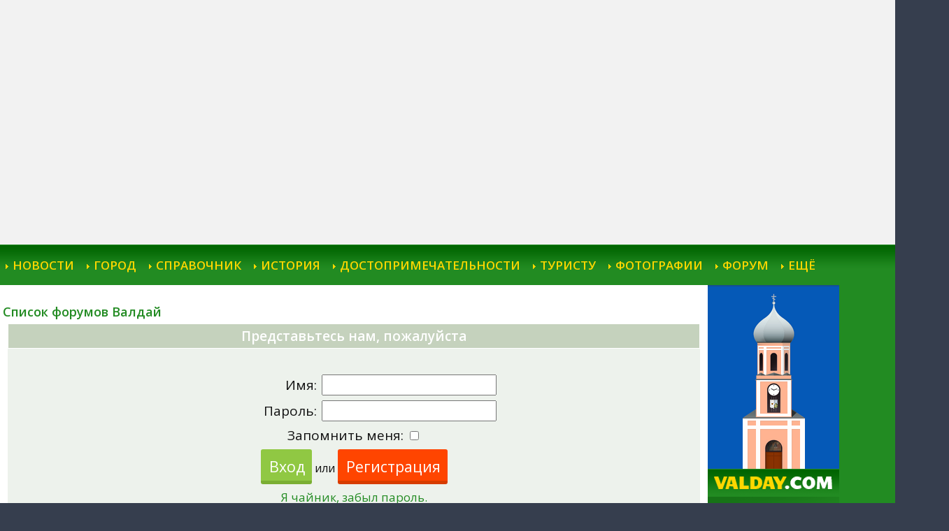

--- FILE ---
content_type: text/html; charset=windows-1251
request_url: https://valday.com/forum/login.php?redirect=posting.php&mode=quote&p=223423
body_size: 9874
content:


<!DOCTYPE HTML PUBLIC "-//W3C//DTD HTML 4.01 Transitional//EN">
<html dir="ltr  prefix='og: https://ogp.me/ns#'"  style="height: 100%;" >
<head>

<meta property="og:image" content=""/>

<meta http-equiv="Content-Style-Type" content="text/css">

<link rel="top" href="./index.php" title="Список форумов Валдай" />
<link rel="search" href="./search.php" title="Волшебный поиск" />
<link rel="help" href="./faq.php" title="FAQ" />
<link rel="author" href="./memberlist.php" title="Пользователи" />

<TiTLE> Вход / Валдайский форум </TiTLE>
<LiNk Rel="stylesheet" type="text/css" href="https://valday.com/style.css">
<LiNk Rel="stylesheet" type="text/css" href="https://valday.com/menu.css">
<meta name="Keywords" content="Валдай, Сайт Валдая, Валдай, отдых, туризм, рыбалка, Валдайское озеро, Национальный Парк, Иверский монастырь">
<meta name="Description" content="Сайт города Валдай">







 <script src="https://valday.com/likely.js?papazol"></script>
<link rel="stylesheet" href="https://valday.com/likely.css">


<script type="text/javascript" src="https://valday.com/jquery-1.9.1.js?papazol"></script>

 <!-- приклей меню -->
<script language="JavaScript" type="text/javascript" runat="server">
/*<![CDATA[*/
jQuery("document").ready(function($){

    var nav = $('.nav-container');

    $(window).scroll(function () {
        if ($(this).scrollTop() > 0) {
            nav.addClass("f-nav");
        } else {
            nav.removeClass("f-nav");
        }
    });

});
/*]]>*/
</script>


<script language="Javascript">
function SC() {

var date = new Date(new Date().getTime() + 60 * 1000000);
document.cookie = "version=mobile;  expires=" + date.toUTCString();


//window.location.reload(true);
window.location.assign(window.location.href)  ;

}
</script>




<!-- Put this script tag to the <head> of your page -->
<!--<script type="text/javascript" src="https://userapi.com/js/api/openapi.js?31"></script> -->
<script type="text/javascript" src="//vk.com/js/api/openapi.js?105"></script>
<script type="text/javascript">
  VK.init({apiId: 2369248, onlyWidgets: true});
</script>



<style type="text/css">



/*<![CDATA[*/
table.menu	{
	position: absolute;
	border: 0px solid black;
	cursor: pointer;
	visibility: hidden;
    z-index:5;
}
#mainmenu	{


    position: static;
}
table.menu td	{
    FONT-WEIGHT: bold; FONT-SIZE: 11pt;
	color: gold;
	border: 0px;
	padding: 8px 8px 8px 8px ;
	white-space: nowrap;

}
/*]]>*/
</style>









 <!-- link rel="stylesheet" href="templates/subValday/subValday.css" type="text/css" -->
<style type="text/css">


 #popro {
   font-size: 0.8em;
   background-color:#F5F5DC;
   color: #000000;
 }




.genericon {
font-family: 'Genericons';
}

 .genericon-cart:before { content: "\f108"; }



.postbody {

}
.quote td p{

}


<!--
/*
  The original subValday Theme for phpBB version 2+
  Created by subBlue design
  https://www.subBlue.com

  NOTE: These CSS definitions are stored within the main page body so that you can use the phpBB2
  theme administration centre. When you have finalised your style you could cut the final CSS code
  and place it in an external file, deleting this section to save bandwidth.
*/
#yandex_ad {
  z-index: -100;
}


/* General font families for common tags */
font,th,td,p { font-family: 'Open Sans', Verdana,  Arial, Helvetica }
a:link,a:active,a:visited { color : #228B22; }
a:hover		{  text-decoration:underline; color : #003300 }
hr	{ height: 0px; border: solid #FFFFFF 0px; border-top-width: 1px;}

/* This is the border line & background colour round the entire page */
.bodyline	{ background-color: #ffffff; border: 1px #EDF2EC solid; }

/* This is the outline round the main forum tables */
.forumline	{ background-color: #ffffff; padding-right:10px;  padding-left:10px;  }

/* Main table cell colours and backgrounds */
td.row1	{ background-color: #EDF2EC; }
td.row2	{ background-color: #FFFFFF; }
td.row3	{ background-color: #FFFFFF; }

/*
  This is for the table cell above the Topics, Post & Last posts on the index.php page
  By default this is the fading out gradiated silver background.
  However, you could replace this with a bitmap specific for each forum
*/
td.rowpic {
		background-color: #ffffff;
		background-image: url(templates/subValday/images/cellpic2.jpg);
		background-repeat: repeat-y;
}

/* Header cells - the blue and silver gradient backgrounds */
th	{
	color: #ffffff; font-size: 18px; font-weight : bold;
	background-color: #228B22; height: 25px;
	background-image: url(templates/subValday/images/);
}

td.cat,td.catHead,td.catSides,td.catLeft,td.catRight,td.catBottom {
			background-image: url(templates/subValday/images/);
			background-color:#FFFFFF; border: #F5F5F5; border-style: solid; height: 28px;
}

/*
  Setting additional nice inner borders for the main table cells.
  The names indicate which sides the border will be on.
  Don't worry if you don't understand this, just ignore it :-)
*/
td.cat,td.catHead,td.catBottom {
	height: 29px;
	border-width: 0px 0px 0px 0px;
}
th.thHead,th.thSides,th.thTop,th.thLeft,th.thRight,th.thBottom,th.thCornerL,th.thCornerR {
	font-weight: bold; border: #ffffff; border-style: solid; height: 28px; background-color: #C5D2BD;

}
td.row3Right,td.spaceRow {
	background-color: #FFFFFF; border: #F5F5F5; border-style: solid;
}

th.thHead,td.catHead { font-size: 19px; border-width: 1px 1px 0px 1px; }
th.thSides,td.catSides,td.spaceRow	 { border-width: 0px 1px 0px 1px; }
th.thRight,td.catRight,td.row3Right	 { border-width: 0px 1px 0px 0px; }
th.thLeft,td.catLeft	  { border-width: 0px 0px 0px 1px; }
th.thBottom,td.catBottom  { border-width: 0px 1px 1px 1px; }
th.thTop	 { border-width: 1px 0px 0px 0px; }
th.thCornerL { border-width: 1px 0px 0px 1px; }
th.thCornerR { border-width: 1px 1px 0px 0px; }

/* The largest text used in the index page title and toptic title etc. */
.maintitle	{
   font-weight: bold; FONT-SIZE: 1.6em;
   	text-decoration: none; line-height : 120%; color :#111111
}
a.maintitle	{
  font-weight: bold; FONT-SIZE: 1.6em;
  	text-decoration: none; line-height : 120%; color :#111111
}

/* General text */
.gen { font-size : 19px;  }
.genmed { font-size : 18px;  }
.gensmall { font-size : 17px;  }
.gen,.genmed,.gensmall { color : #;  }
a.gen,a.genmed,a.gensmall { color: #228B22; text-decoration: none;  }
a.gen:hover,a.genmed:hover,a.gensmall:hover	{   text-decoration:underline; }

/* The register, login, search etc links at the top of the page */
.mainmenu		{ font-size : 18px; color : # }
a.mainmenu		{ text-decoration: none; color : #228B22;  }
a.mainmenu:hover{   text-decoration:underline; }

/* Forum category titles */
.cattitle		{ font-weight: bold; font-size: 19px ;  color : #228B22}
a.cattitle		{ text-decoration: none; color : #228B22; }
a.cattitle:hover{   text-decoration:underline;color : #003300 }

/* Forum title: Text and link to the forums used in: index.php */
.forumlink		{ font-weight: bold; font-size: 17px; color : #228B22; letter-spacing: -1px;  }
a.forumlink 	{ text-decoration: none; color : #228B22; }
a.forumlink:hover{  text-decoration:underline;color : #003300 }

/* Used for the navigation text, (Page 1,2,3 etc) and the navigation bar when in a forum */

.nav			{    font-weight: bold; font-size: 18px; color : #;}
.nav_big			{    font-weight: bold; font-size: 17px; color : #;}

a.nav			{   text-decoration: none; color : #228B22; }
a.nav:hover		{   text-decoration:underline;color : #003300 }

.nav_left			{ font-weight: bold; FONT-SIZE: 11pt; color : gold; text-decoration: none;  }
a.nav_left			{ font-weight: bold; FONT-SIZE: 11pt; color : gold; text-decoration: none;  }
a.nav_left:visited	{ font-weight: bold; FONT-SIZE: 11pt; color : gold; text-decoration: none;  }
a.nav_left:hover	{ font-weight: bold; FONT-SIZE: 11pt; background-color: gold ; color: forestgreen;  }

.ym {
  margin-bottom: -5px;
}


.nav_left_big			{ font-weight: bold; FONT-SIZE: 15pt; color : gold; text-decoration: none; padding-top:10px ; padding-bottom:10px}
a.nav_left_big			{ font-weight: bold; FONT-SIZE: 15pt; color : gold; text-decoration: none; padding-top:10px ; padding-bottom:10px}
a.nav_left_big:visited	{ font-weight: bold; FONT-SIZE: 15pt; color : gold; text-decoration: none; padding-top:10px ; padding-bottom:10px}
a.nav_left_big:hover	{ font-weight: bold; FONT-SIZE: 15pt;  background-color: gold ; color: forestgreen;  padding-top:10px ; padding-bottom:10px }

/* titles for the topics: could specify viewed link colour too */
.topictitle, h1,h2 	{ font-weight: bold; font-size: 18px; color : #;
}



a.topictitle:link   { text-decoration: none; color : #228B22; }
a.topictitle:visited { text-decoration: none; color : #228B22; }
a.topictitle:hover	{ text-decoration:underline; color : #003300}

/* Name of poster in viewmsg.php and viewtopic.php and other places */
.name			{ font-size : 18px; color : #;}

/* Location, number of posts, post date etc */
.postdetails		{
font-size : 17px;
color : #;

 }

 .postdetails2		{
font-size : 17px;
color : #FFFFFF;
background-color: #C5D2BD ;
padding: 3px 5px 3px 3px;
  border-bottom-left-radius: 3px;
border-bottom-right-radius: 3px;
border-top-left-radius: 3px;
border-top-right-radius: 3px;
margin-top:5px;

 }

/* The content of the posts (body of text) */
.postbody { font-size : 1.1em; line-height: 150%;}
a.postlink:link	{ text-decoration: none; color : #228B22 }
a.postlink:visited { text-decoration: none; color : #228B22; }
a.postlink:hover { text-decoration:underline;color : #003300}

/* Quote & Code blocks */
.code {
	font-family:  Courier, sans-serif; font-size: 12px; color: #006600;
	background-color: #FAFAFA; border: #FFFFFF; border-style: solid;
	border-left-width: 1px; border-top-width: 1px; border-right-width: 1px; border-bottom-width: 1px
}

 .quote .postbody {
 /* border: 2px solid #99CC33; */ font-size : 1em; color: #6F6F6F ; line-height: 150%; letter-spacing: 0px;
}
 td.quote  {
 /* border: 2px solid #99CC33; */ font-size : 1em; color: #6F6F6F ; line-height: 150%; letter-spacing: 0px;
}

.quote {

        font-size : 1em; line-height: 150%;
        background-color: #FAFAFA;
        padding: 14px;
        border: #E1E1E1; border-style: solid;
	border-left-width: 1px; border-top-width: 1px; border-right-width: 1px; border-bottom-width: 1px;
  border-bottom-left-radius: 7px;
border-bottom-right-radius: 7px;
border-top-left-radius: 7px;
border-top-right-radius: 7px;
	}

/* Copyright and bottom info */
.copyright		{ font-size: 17px; font-family: 'Open Sans', Verdana,  Arial, Helvetica; color: #444444; }
a.copyright		{ color: #444444; text-decoration: none;}
a.copyright:hover { color: #; text-decoration: underline;}

/* Form elements */
input,textarea, select {
	color : #;
	font: normal 18px 'Open Sans', Verdana,  Arial, Helvetica;
	border-color : #;
}

/* The text input fields background colour */
input.post, textarea.post, select {
	background-color : #ffffff;
        font-size: 120%;
}

input { text-indent : 2px; }

/* The buttons used for bbCode styling in message post */
input.button {



}

/* The main submit button option */
input.mainoption {
height:50px;

  border-radius:3px;
  border:rgba(0,0,0,.3) 0px solid;
  box-sizing:border-box;
  padding:10px;
  background:#90c843;
  color:#FFF;

  font-weight:400;
  font-size: 16pt;
  transition:background .4s;
  cursor:pointer;
  border-bottom: 5px #7AAE33 solid;

}


input.mainoption2 {
height:50px;

  border-radius:3px;
  border:rgba(0,0,0,.3) 0px solid;
  box-sizing:border-box;
  padding:10px;
  background:#FF4500;
  color:#FFF;

  font-weight:400;
  font-size: 16pt;
  transition:background .4s;
  cursor:pointer;
  border-bottom: 5px #D73C00 solid;
}

/* None-bold submit button */
input.liteoption {
height:40px;

  border-radius:3px;
  border:rgba(0,0,0,.3) 0px solid;
  box-sizing:border-box;
  padding:10px;
  background:#90c843;
  color:#FFF;

  font-weight:500;
  font-size: 13pt;
  transition:background .4s;
  cursor:pointer;
  border-bottom: 3px #7AAE33 solid;
}

input.greyoption {
height:30px;

  border-radius:3px;
  border:rgba(0,0,0,.3) 0px solid;
  box-sizing:border-box;
  padding:5px;
  background:#B5B6B4;
  color:#FFF;

  font-weight:500;
  font-size: 13pt;
  transition:background .4s;
  cursor:pointer;

}

a.topegtitle {
	TEXT-ALIGN: left;
    PADDING-RIGHT: 0px;
    MARGIN-TOP: 10px;
    PADDING-LEFT: 5px;
    MARGIN-BOTTOM: 0em;
    PADDING-BOTTOM: -10px;
    PADDING-TOP: 10px;
COLOR: #666666;

TEXT-DECORATION: none;
letter-spacing: -1px;
font-weight: 200;
/* text-shadow: 2px 2px 3px #DFDFDF;*/

}
A:link.topegtitle {
	TEXT-ALIGN: left;
    PADDING-RIGHT: 0px;
    MARGIN-TOP: 10px;
    PADDING-LEFT: 5px;
    MARGIN-BOTTOM: 0em;
    PADDING-BOTTOM: -10px;
    COLOR: #333333;
    PADDING-TOP: 10px;

    TEXT-DECORATION: none ;
    letter-spacing: -1px;
    font-weight: 600;
    FONT-SIZE: 1.6em;

}
A:active.topegtitle {
	TEXT-ALIGN: left;
    PADDING-RIGHT: 0px;
    MARGIN-TOP: 10px;
    PADDING-LEFT: 5px;
    MARGIN-BOTTOM: 0em;
    PADDING-BOTTOM: -10px;
    COLOR: #333333;
    PADDING-TOP: 10px;

    TEXT-DECORATION: none ;
    letter-spacing: -1px;
    font-weight: 600;
    FONT-SIZE: 1.6em;

}
A:visited.topegtitle {
 	TEXT-ALIGN: left;
    PADDING-RIGHT: 0px;
    MARGIN-TOP: 10px;
    PADDING-LEFT: 5px;
    MARGIN-BOTTOM: 0em;
    PADDING-BOTTOM: -10px;
    COLOR: #333333;
    PADDING-TOP: 10px;

    TEXT-DECORATION: none ;
    letter-spacing: -1px;
    font-weight: 600;
    FONT-SIZE: 1.6em;

}
A:hover.topegtitle {
  	TEXT-ALIGN: left;
    PADDING-RIGHT: 0px;
    MARGIN-TOP: 10px;
    PADDING-LEFT: 5px;
    MARGIN-BOTTOM: 0em;
    PADDING-BOTTOM: -10px;
    COLOR: #333333;
    PADDING-TOP: 10px;

    TEXT-DECORATION: underground ;
    letter-spacing: -1px;
    font-weight: 600;
    FONT-SIZE: 1.6em;

}

#shest {
    max-width: 550px;
  overflow: hidden ;
}


.postbody img {
max-width: 700px;
max-height: 700px;

}
.quote img {
max-width: 650px;
}


#avata {
  width: 80px;
  height: 80px;
  font-size: 65px;
  color: #FFFFFF;
  font-weight: bolder;
  text-align: center;

}





/* This is the line in the posting page which shows the rollover
  help line. This is actually a text box, but if set to be the same
  colour as the background no one will know ;)
*/
.helpline { background-color: #FFFFFF; border-style: none; }

/* Import the fancy styles for IE only (NS4.x doesn't use the @import function) */
@import url("templates/subValday/formIE.css");
-->
</style>



<script type="text/javascript" src="https://valday.com/script-menu-4.js?papazol"></script>
<link href="https://valday.com/style-menu-4.css" rel="stylesheet" type="text/css">



</head>



<!--скрипт баннера-->
<script language="JavaScript" src="https://valday.com/banners_forum.js?papazol"></script>
<script language="JavaScript">
<!--

var banner_width = 760;
var banner_height = 100;
var n;
function Show_Banner ()
{
n = Math.floor(Math.random()*(banners.length/3));
document.write('<a  style=background-color:white; href="' + banners[n*3+2] + '"><img src="https://valday.com/reclama/' + banners[n*3] + '"' + 'border=0 width=' + banner_width + ' height=' + banner_height + ' alt="' + banners[n*3+1] + '"></a>');
}
//-->
</script>




<div class="loader"></div>


<Body topmargin=0 leftmargin=0 marginwidth=0 marginheight=0 rightmargin=0 scroll=auto  height="100%"><a name="top"></a>








<div id="sh">







<div style="background-color: #f2f2f2; width:100%; min-height:350px; max-height:350px;overflow: hidden;">
<!-- Yandex.RTB R-A-124761-2 -->
<div style="overflow: hidden;" id="yandex_rtb_R-A-124761-2"></div>
<script type="text/javascript">
    (function(w, d, n, s, t) {
        w[n] = w[n] || [];
        w[n].push(function() {
            Ya.Context.AdvManager.render({
                blockId: "R-A-124761-2",
                renderTo: "yandex_rtb_R-A-124761-2",
                async: true
            });
        });
        t = d.getElementsByTagName("script")[0];
        s = d.createElement("script");
        s.type = "text/javascript";
        s.src = "//an.yandex.ru/system/context.js?papazol";
        s.async = true;
        t.parentNode.insertBefore(s, t);
    })(this, this.document, "yandexContextAsyncCallbacks");
</script>
</div>






<div class="nav-container">
<div id="conteiner">
	<nav id="menu1">
		<ul  id="strelka" >
			<li ><a href="https://valday.com">Новости</a>
                <ul id="menuvlo">
                     <li><a href="https://valday.com/keywords">Рубрики</a></li>
                     <li><a href="https://valday.com/archive">Архив</a></li>
                     <li><a href="https://valday.com/gazeta/1/comments">Материалы газеты &laquo;Валдай&raquo;</a></li>

                </ul>
            </li>
			<li><a href="https://valday.com/info/1/comments">Город</a>
                 <ul id="menuvlo">
                     <li><a href="https://valday.com/town/1/comments">Информация о городе Валдай</a></li>
                     <li><a href="https://valday.com/region/1/comments">Информация о Валдайском районе</a></li>
                     <li><a href="https://valday.com/admin/1/comments">Власть</a></li>
                     <li><a href="https://valday.com/park/1/comments">Национальный парк «Валдайский»</a></li>
                     <li><a href="https://valday.com/mesto/1/comments">«Место. Валдай»</a></li>
                     <li><a href="https://valday.com/map/1/comments">Карты города и района</a></li>
                     <li><a href="https://valday.com/geo/1/comments">Географическая справка</a></li>


                </ul>
            </li>
			<li><a href="https://valday.com/bvi/1/comments">Справочник</a>
                <ul id="menuvlo">
				    <li><a href="https://valday.com/organizations/1/comments">Организации и учреждения</a></li>
                    <li><a href="https://valday.com/prom/1/comments">Промышленные предприятия</a></li>
                    <li><a href="https://valday.com/kbo/1/comments">Бытовые услуги населению</a></li>
                    <li><a href="https://valday.com/transport/1/comments">Транспорт, расписания</a></li>
                    <li><a href="https://valday.com/auto/1/comments">Автомобилисту</a></li>
                    <li><a href="https://valday.com/sales/1/comments">Недвижимость</a></li>
                    <li><a href="https://valday.com/construction/1/comments">Строительство</a></li>
                    <li><a href="https://valday.com/shop/1/comments">Проект &laquo;Народный магазин&raquo;</a></li>
                    <li><a href="https://valday.com/phones/1/comments">Телефонный справочник</a></li>
                    <li><a href="https://valday.com/kbo-inet/1/comments">Интернет-провайдеры</a></li>

				</ul>
			</li>
			<li><a href="https://valday.com/hist/1/comments">История</a>
                <ul id="menuvlo">
				    <li><a href="https://valday.com/history/1/comments">История города</a></li>
                    <li><a href="https://valday.com/history_state/1/comments">История района</a></li>
                    <li><a href="https://valday.com/1909/1/comments">Уездный городъ Валдай 100 летъ тому назадъ</a></li>
                    <li><a href="https://valday.com/historyvideo2/1/comments">Валдай — живая вода</a></li>
                    <li><a href="https://valday.com/bells/1/comments">Валдайские колокольчики</a></li>
                    <li><a href="https://valday.com/baranki/1/comments">Валдайские баранки</a></li>
                    <li><a href="https://valday.com/history_old/1/comments">Освоение валдайской земли</a></li>
                    <li><a href="https://valday.com/history_population/1/comments">Заселение Валдайского уезда</a></li>
                    <li><a href="https://valday.com/history_etnos/1/comments">Этнический состав населения</a></li>
                    <li><a href="https://valday.com/history_celebrity/1/comments">Знаменитые гости и жители</a></li>

				</ul>
            </li>
			<li id="dstprm"><a href="https://valday.com/pamt/1/comments">Достопримечательности</a>
				<ul id="menuvlo">
                    <li><a href="https://valday.com/iversky/1/comments">Иверский монастырь</a></li>
                    <li><a href="https://valday.com/trinity/1/comments">Свято-Троицкий собор</a></li>
                    <li><a href="https://valday.com/museums/1/comments">Музеи</a>
						<ul id="menuvlo">
							<li><a href="https://valday.com/museum_uezdn/1/comments">Музей Уездного города</a></li>
							<li><a href="https://valday.com/museum_bells/1/comments">Музей колоколов</a></li>
                            <li><a href="https://valday.com/museum_centre/1/comments">Музейный колокольный центр</a></li>
                            <li><a href="https://valday.com/museumpark/1/comments">Музей Национального парка</a></li>
                            <li><a href="https://valday.com/retroauto/1/comments">Музей ретро-автомобилей</a></li>
                            <li><a href="https://valday.com/museum_vfggi/1/comments">Музей гидрологических приборов</a></li>
                            <li><a href="https://valday.com/housefolkart/1/comments">Дом народного творчества</a></li>
                        </ul>
					</li>
                    <li><a href="https://valday.com/pamyatniki/1/comments">Памятники истории  и архитектуры</a></li>
					<li><a href="https://valday.com/nicethings/1/comments">Места для селфи</a></li>
                    <li><a href="https://valday.com/tourism_way_auto/1/comments">Путеводитель для автотуристов<!--<br>по окрестностям Валдая--></a></li>
                    <li><a href="https://valday.com/metro/1/comments">Валдайское Метро</a></li>
                    <li><a href="https://valday.com/tourism_way/1/comments">Туристические маршруты</a></li>
                    <li><a href="https://valday.com/tropa/1/comments">Большая Валдайская тропа</a></li>
                    <li><a href="https://valday.com/toptopmap/1/comments">Пешеходные маршруты по городу</a></li>

                    <li><a href="https://valday.com/usadby/1/comments">Памятники в окрестностях Валдая</a></li>
                    <li><a href="https://valday.com/naturesights/1/comments">Памятники природы, экотропы</a></li>

				</ul>
			</li>
            <li><a href="https://valday.com/rst/1/comments">Туристу</a>
                <ul id="menuvlo">
				    <li><a href="https://valday.com/rest/1/comments">Базы отдыха, гостиницы, гостевые дома</a></li>
                    <li><a href="https://valday.com/obschepit/1/comments">Кафе, бары, рестораны</a></li>
                    <li><a href="https://valday.com/tour_place/1/comments">Туристические стоянки</a></li>
                    <li><a target="_blank" href="https://valday.com/ym.php">Карта всего</a></li>
                    <li><a href="https://valday.com/tours/1/comments">Турцентр</a></li>
                    <li><a href="https://valday.com/nature/1/comments">Природа Валдая</a></li>
                     <li><a href="https://valday.com/kayak/1/comments">Походы на байдарках</a></li>
                    <li><a href="https://valday.com/promysly/1/comments">Народные промыслы</a></li>
                    <li><a href="https://valday.com/souvenirs/1/comments">Сувениры</a></li>

				</ul>
            </li>
            <li><a href="https://valday.com/photozzz/1/comments">Фотографии</a>
                 <ul id="menuvlo">
				    <!--<li><a href="https://valday.com/forum/album.php">Фоторепортажи</a></li>-->
                    <li><a href="https://valday.com/forum/album_cat.php?cat_id=65">Валдай</a></li>
                    <li><a href="https://valday.com/forum/album_cat.php?cat_id=88">Природа </a></li>
                    <li><a href="https://valday.com/forum/album_cat.php?cat_id=29">Иверский монастырь</a></li>
                    <li><a href="https://valday.com/forum/album_cat.php?cat_id=145">Вертолётная экскурсия</a></li>
                    <li><a href="https://valday.com/forum/album_cat.php?cat_id=26">Архивные фотографии</a></li>
                    <li><a href="https://valday.com/forum/album_cat.php?cat_id=56">Валдай старорежимный</a></li>
                    <li><a href="https://valday.com/forum/album_cat.php?cat_id=134">Было/стало</a></li>
                    <li><a href="https://valday.com/forum/album_cat.php?cat_id=130">Валдай в живописи</a></li>
                    <li><a href="https://valday.com/forum/album_cat.php?cat_id=242">МКД</a></li>
                    <li><a href="https://valday.com/forum/album_cat.php?cat_id=396">Деревеньки</a></li>

				</ul>
            </li>
            <li><a href="https://valday.com/forum">Форум</a>
                 <ul id="menuvlo">
				    <li><a href="https://valday.com/forum">Главная страница</a></li>
                    <li><a href="https://valday.com/lastonforum.php">Прямой эфир</a></li>
                    <li><a href="https://valday.com/forum/index.php?c=7">Объявления</a></li>
				</ul>
            </li>

             <li><a href="https://valday.com/more">Ещё</a>
                 <ul id="menuvlo">
                      <li><a href="https://valday.com/pogoda/1/comments">Прогноз погоды</a></li>
                      <li><a href="https://valday.com/history_archive/1/comments">Городской архив</a></li>
                      <li><a href="https://valday.com/metro_guide/1/comments">Путеводитель по Метро</a></li>
                      <li><a href="http://valdayadm.ru/g.valday/panorama_valday.html">Виртуальный тур</a></li>
                      <li><a href="https://valday.com/appvaldayguide/1/comments">Мобильное приложение</a></li>
                      <li><a href="https://valday.com/gb/1/comments">Гостевая книга</a></li>
                      <li><a href="https://valday.com/blogs/1/comments">Валдай глазами гостей</a></li>
                      <li><a href="https://valday.com/wallpaper/1/comments">Символика </a></li>
                      <li><a href="https://valday.com/osite/1/comments">Информация о сайте</a></li>
                      <li><a href="https://valday.com/bookz/1/comments">Книги</a></li>
				</ul>
            </li>

		</ul>
	</nav><!--menu1-->
</div><!--conteiner-->
</div>
<div style="clear: both;"><table  style="height:100%" id="iefuck" width="100%" cellspacing=0 cellpadding=0 border=0 bgcolor="#FFFFFF" align="center">
<tr>


<!-- 555 -->


<td valign=top width=79%>





 <!--//////////////////////////////////////////////////////////////////-->













<!--</head>
<body bgcolor="#ffffff" text="#" link="#228B22" vlink="#228B22">
-->
    <br> 





<form action="login.php" method="post" target="_top">

<table width="100%" cellspacing="2" cellpadding="2" border="0" align="center">
  <tr>
	<td align="left" class="nav"><a href="index.php" class="nav">Список форумов Валдай</a></td>
  </tr>
</table>

<table width="100%" cellpadding="4" cellspacing="1" border="0" class="forumline" align="center">
  <tr>
	<th height="25" class="thHead" nowrap="nowrap">Представьтесь нам, пожалуйста</th>
  </tr>
  <tr>
	<td class="row1"><table border="0" cellpadding="3" cellspacing="1" width="100%">
		  <tr>
			<td colspan="2" align="center">&nbsp;</td>
		  </tr>
		  <tr>
			<td width="45%" align="right"><span class="gen">Имя:</span></td>
			<td>
			  <input type="text" name="username" size="25" maxlength="40" value="" />
			</td>
		  </tr>
		  <tr>
			<td align="right"><span class="gen">Пароль:</span></td>
			<td>
			  <input type="password" name="password" size="25" maxlength="32" />
			</td>
		  </tr>
		  <tr align="center">
			<td colspan="2"><span class="gen">Запомнить меня: <input type="checkbox" name="autologin" /></span></td>
		  </tr>
		  <tr align="center">
			<td colspan="2"><input type="hidden" name="redirect" value="posting.php?mode=quote&p=223423" /><input type="submit" name="login" class="mainoption" value="Вход" /> или <input class="mainoption2"   " onclick=location.href='http://valday.com/forum/profile.php?mode=register&agreed=true' type=button name=adder value='Регистрация' /></td>
		  </tr>
		  <tr align="center">
			<td colspan="2"><span class="gensmall"><a href="profile.php?mode=sendpassword" class="gensmall">Я чайник, забыл пароль.</a></span></td>
		  </tr>
		</table></td>
  </tr>
</table>

</form>




<div align="center"><span class="copyright"><br /></span></div>
<br />









<!-- 444 -->


<td valign="top" height="100%" valign=top width=21% bgcolor="forestgreen" style="height:100%">
<table cellpadding="0" cellspacing="0" border="0" height=100%  style="height:100%" >
<tr >
<td style="background: #145092 ; " align=center >
<!-- хуёда -->
 <img src="https://valday.com/images/pixel.gif" width="188" height="2" border="0" alt=" " />
</tr>

<tr>
<td style="background: #0559b7 ; " align=center >
<!--<div class="view-sec"><a href="https://valday.com/forum"><img src="https://valday.com/images/xpam_newest_10_2015_7_8.png" alt="Сайт города Валдай"  border="0" height="261" /></a></div></td>-->
<div class="view-sec"><a href="https://valday.com/forum"><img src="https://valday.com/images/xpam_newest_10_2015_7_7.png" alt="Сайт города Валдай"  border="0" height="261" /></a></div></td>
</tr>
<tr>
<td align=center style=" background: forestgreen url(https://valday.com/images/logo_new_bg_1.gif)  ;" ><a href="https://valday.com"><img src="https://valday.com/images/logo_new_1.gif"  alt="Сайт города Валдай" width="188" height="40" border="0" /></a>
</td>
</tr>



<tr height="100%" >
<td class="LEFT"  style="" height=100% valign="top">
<br />
<!--<p class="white">Уважаемый гость, добро пожаловать! Вы находитесь на форуме города Валдай. У нас тут не курят, не выражаются и не пачкают ссылками, так что будьте так добры.<br /><br />Чтобы присоединиться к нам и начать общаться, нажмите кнопку:</p>-->


<!--<img src="https://valday.com/images/dl2.gif" width="7" height="10" border="0" /><a href="groupcp.php" class="nav_left">Группы</a><br>-->




<!--<input style="height:60px; width:160px;  font-weight: bold;" onclick=location.href='https://valday.com/forum/profile.php?mode=register&agreed=true' type=button name=adder value='Регистрация' /><br /><br /> -->



<p class=ym><img src="https://valday.com/images/dl2.gif" width="7" height="10" border="0" /><a href="faq.php" class="nav_left">Помогите мне</a>      </p>
<p class=ym><img src="https://valday.com/images/dl2.gif" width="7" height="10" border="0" /><a href="search.php" class="nav_left">Волшебный поиск</a>    </p>


<p class=ym><img src="https://valday.com/images/dl2.gif" width="7" height="10" border="0" /><a href="memberlist.php" class="nav_left">Пользователи</a></p>



<!--<p class=ym><img src="https://valday.com/images/dl2.gif" width="7" height="10" border="0" /><a href="https://valday.com/forum/profile.php?mode=register&agreed=true" class="nav_left">Регистрация</a>-->
<p class=ym><img src="https://valday.com/images/dl2.gif" width="7" height="10" border="0" /><a href="login.php" class="nav_left">Вход</a></p>
 </div>
<br />
<!--<p class=ym><img src="https://valday.com/images/dl2.gif" width="7" height="10" border="0" /><a class="nav_left" href="javascript:void(0)" OnClick="SC()">Мобильная версия</a> </p>
 <br />-->
<!--<p class=white>Тема дня:&nbsp;<b><a class=white href="viewtopic.php?t=19872" title='Тему дня выбирает Администратор форума. Такова политика партии и правительства.'>Гнездо для кота</a></b></p>
-->




<br />




<!--<iframe style="background-color: #FFF; font-size: 8px; " name="chat" src="https://intranet.fatal.ru/cgi-bin/mychat/who.cgi" width="160" height="200" scrolling="auto"  frameborder="0"></iframe>
-->


     <br>


   <br />

<div class="sticky" >

  <!-- Яндекс.Директ
<script type="text/javascript">
yandex_partner_id = 124761;
yandex_site_bg_color = '228B22';
yandex_ad_format = 'direct';
yandex_font_size = 0.9;
yandex_direct_type = 'vertical';
yandex_direct_limit = 3;
yandex_direct_title_font_size = 1;
yandex_direct_border_type = 'block';
yandex_direct_border_color = '228B22';
yandex_direct_header_bg_color = '228B22';
yandex_direct_bg_color = '228B22';
yandex_direct_title_color = 'FED700';
yandex_direct_url_color = 'F5F5F5';
yandex_direct_text_color = 'FFFFFF';
yandex_direct_hover_color = 'FF9933';
yandex_direct_favicon = true;
yandex_no_sitelinks = true;
document.write('<sc'+'ript type="text/javascript" src="https://an.yandex.ru/system/context.js?papazol"></sc'+'ript>');
</script> <br />   -->


</div>









<br /><br /><br />




 </td>
</tr>




</table>


</td>









</td>
 </tr></table>











<table  id="iefuck" width="100%" cellpadding="0" cellspacing="0" border="0" align="center"  >
<tr>

<td colspan="2" >




<!-- ================= -->



</td>
</tr>
<tr>
<td valign="top" >
<table width="100%" cellpadding="6" cellspacing="0" border="0">
  <tr>
    <td> <br />
<!-- Rating@Mail.ru counter -->
<script type="text/javascript">
var _tmr = window._tmr || (window._tmr = []);
_tmr.push({id: "304237", type: "pageView", start: (new Date()).getTime()});
(function (d, w, id) {
  if (d.getElementById(id)) return;
  var ts = d.createElement("script"); ts.type = "text/javascript"; ts.async = true; ts.id = id;
  ts.src = (d.location.protocol == "https:" ? "https:" : "http:") + "//top-fwz1.mail.ru/js/code.js?papazol";
  var f = function () {var s = d.getElementsByTagName("script")[0]; s.parentNode.insertBefore(ts, s);};
  if (w.opera == "[object Opera]") { d.addEventListener("DOMContentLoaded", f, false); } else { f(); }
})(document, window, "topmailru-code");
</script><noscript><div>
<img src="//top-fwz1.mail.ru/counter?id=304237;js=na" style="border:0;position:absolute;left:-9999px;" alt="" />
</div></noscript>
&nbsp;<!-- Rating@Mail.ru logo -->
<a href="https://top.mail.ru/jump?from=304237">
<img src="//top-fwz1.mail.ru/counter?id=304237;t=613;l=1"
style="border:0;" height="40" width="88" alt="Рейтинг@Mail.ru" /></a>
<!-- //Rating@Mail.ru logo -->

</td>
  </tr>
</table>
</td>

<td align="right" valign="top">
<table width="100%" cellpadding="6" cellspacing="0" border="0">
  <tr>
    <td align="right" valign="top">
<p class="bottom">
<a  class="smallwhite" href="https://valday.com/osite">Информация о сайте</a>&nbsp;|&nbsp;
<a  class="smallwhite" href="https://valday.com/wallpaper/1/comments">Символика</a>&nbsp;|&nbsp;
<a  class="smallwhite" href="https://valday.com/appvaldayguide/1/comments">Приложения</a>&nbsp;|&nbsp;
<a  class="smallwhite" href="https://valday.com/archives/1/comments">Архивы</a>&nbsp;|&nbsp;
<a  class="smallwhite" href="https://valday.com/gb/1/comments">Гостевая&nbsp;книга</a>&nbsp;|&nbsp;
<a class="smallwhite" href="javascript:void(0)" OnClick="SC()">Мобильная версия</a> <br />

<nobr>«Группа&nbsp;товарищей&#153;»&nbsp;&copy;&nbsp;2000-2039&nbsp;</nobr><br />
E-mail редакции сайта:&nbsp;<a  class="smallwhite" href="mailto:valday.com@gmail.com">valday.com@gmail.com</a>, редакции газеты «Валдай»:&nbsp;<a  class="smallwhite" href="mailto:gazeta@valday.com">gazeta@valday.com</a>



<script language="javascript">
r=""+Math.random()+"&ref="+escape(document.referrer)+"&pg="+
escape(window.location.href);
document.write("<img src='https://valday.com/stat/counter.php?id="+
r+"' border=0 width=1 height=1 alt=SpeSta>")</script>
<noscript><img src="https://valday.com/stat/counter.php" border=0  width=1 height=1 alt="SpeSta"></noscript>  </p>



</td>
  </tr>
</table>
 </td>
</tr>
</table></div></div>
</body>

</html>







--- FILE ---
content_type: text/css
request_url: https://valday.com/menu.css
body_size: 864
content:
.menushka {
  FONT-WEIGHT: bold; FONT-SIZE: 9pt; COLOR: gold; FONT-FAMILY: "Verdana",  "Tahoma", "Arial"; TEXT-DECORATION: none;
     FLOAT: left  ;
  PADDING: 7px 7px 7px 7px;
}


#m * {
    BORDER-COLLAPSE: collapse
}

/*стили основного меню*/
#m {

	FONT-WEIGHT: bold; FONT-SIZE: 9pt; COLOR: gold; FONT-FAMILY: "Verdana",  "Tahoma", "Arial"; TEXT-DECORATION: none;

}

/*стиль ссылок основного меню*/
.a {
	FONT-WEIGHT: bold; FONT-SIZE: 12pt; COLOR: gold; FONT-FAMILY: "Verdana",  "Tahoma", "Arial"; TEXT-DECORATION: none;


}

/*стили выпадающего меню для IE*/
* HTML #m .a table {
	FONT-WEIGHT: bold; FONT-SIZE: 9pt; COLOR: gold; FONT-FAMILY: "Verdana",  "Tahoma", "Arial"; TEXT-DECORATION: none;
    DISPLAY: block
}

/*стили выпадающего меню*/
.a table {
	FONT-WEIGHT: bold; FONT-SIZE: 9pt; COLOR: gold; FONT-FAMILY: "Verdana",  "Tahoma", "Arial"; TEXT-DECORATION: none;
    DISPLAY: block
}

#m table {

    DISPLAY: none
}

#m table A {
    DISPLAY: none
}


A.a:link {

padding: 16px 0px 20px 0px;
	FONT-WEIGHT: bold; FONT-SIZE: 9pt; COLOR: gold; FONT-FAMILY: "Verdana",  "Tahoma", "Arial"; TEXT-DECORATION: none
}
A.a:visited {

padding: 16px 0px 20px 0px;
	FONT-WEIGHT: bold; FONT-SIZE: 9pt; COLOR: gold; FONT-FAMILY: "Verdana",  "Tahoma", "Arial"; TEXT-DECORATION: none
}
A.a:active {

padding: 16px 0px 20px 0px;
	FONT-WEIGHT: bold; FONT-SIZE: 9pt; COLOR: gold; FONT-FAMILY: "Verdana",  "Tahoma", "Arial"; TEXT-DECORATION: none
}
A.a:hover {

padding: 16px 0px 20px 0px;
	FONT-WEIGHT: bold; FONT-SIZE: 9pt; COLOR: white; FONT-FAMILY: "Verdana",  "Tahoma", "Arial"
}



/*смена стилей при на ведении курсора*/
#m .a:hover {
    BACKGROUND: ;
    COLOR: gold  ;
    TEXT-DECORATION: none;


}

.menushka:hover {

	FONT-WEIGHT: bold; FONT-SIZE: 9pt; COLOR: gold; FONT-FAMILY: "Verdana",  "Tahoma", "Arial"; TEXT-DECORATION: none;
    BORDER: #fff 0px solid/*для OP*/
}

/*стили выпадающего меню при на ведении курсора*/
#m .a:hover table {
margin-top: 2;
    BACKGROUND: forestgreen;
    POSITION: absolute;
    DISPLAY: block;
    WHITE-SPACE: nowrap  ;
}

.menushka:hover table {
    BACKGROUND: #006600;
    POSITION: absolute;
    DISPLAY: block;
    WHITE-SPACE: nowrap
}

#m .a:hover table A {
	margin: -1px ;
    FONT-WEIGHT: bold; FONT-SIZE: 9pt; COLOR: gold; FONT-FAMILY: "Verdana",  "Tahoma", "Arial"; TEXT-DECORATION: none;
    BORDER-RIGHT: forestgreen 1px solid;/*дрожание по горизантали*/
    PADDING: 7px 12px;/*отступы выпад меню*/
   /* width: 200px;*/
    DISPLAY: block;
    WHITE-SPACE: nowrap;
    Z-INDEX: 1
}

#m .menushka:hover table A {
	FONT-WEIGHT: bold; FONT-SIZE: 9pt; COLOR: gold; FONT-FAMILY: "Verdana",  "Tahoma", "Arial"; TEXT-DECORATION: none;
    BORDER-RIGHT: forestgreen 1px solid;
    PADDING: 7px 12px;/*отступы в подменю выпад. меню*/
    DISPLAY: block;
    WHITE-SPACE: nowrap;
    Z-INDEX: 1
}

/*стиль ссылок вып. меню при наведении курсора*/
#m .a:hover table A:hover {
    BACKGROUND: #006600;
    TEXT-DECORATION: none;

    PADDING: 7px 12px;/*отступы в подменю выпад. меню*/

    DISPLAY: block;
    Z-INDEX: 1
}

#m .menushka:hover table A:hover {
    BACKGROUND: #006600;
    COLOR: #fff;
    TEXT-DECORATION: none;
    PADDING: 7px 12px;/*отступы в подменю выпад. меню*/
    DISPLAY: block;
    Z-INDEX: 1
}



/*стили второго вложения*/
.menushka1 {
  FONT: 8pt Verdana, sans-serif;
  FONT-WEIGHT: bold;
  COLOR: #000
}

.a1 {
  DISPLAY: none
}

.menushka1:hover .a1 {
  PADDING: 0px 115px;/*для FF*/
  POSITION: absolute;
  DISPLAY: block;
  FLOAT: left;
  LEFT: -36px;
  TOP: 5px
}

.menushka1:hover {
  DISPLAY: block
}

/*стили третьего вложения*/
.menushka2 {
  FONT: 8pt Verdana, sans-serif;
  FONT-WEIGHT: bold;
  COLOR: #000
}

.a2 {
  DISPLAY: none
}

.menushka2:hover .a2 {
  PADDING: 0px 115px;/*для FF*/
  POSITION: absolute;
  DISPLAY: block;
  FLOAT: left;
  LEFT: -35px;
  TOP: 5px
}

.menushka2:hover {
  DISPLAY: block
}

/*стили четвертого вложения*/
.menushka3 {
  FONT: 8pt Verdana, sans-serif;
  FONT-WEIGHT: bold;
  COLOR: #000
}

.a3 {
  DISPLAY: none
}

.menushka3:hover .a3 {
  PADDING: 0px 115px;/*для FF*/
  POSITION: absolute;
  DISPLAY: block;
  FLOAT: left;
  LEFT: -30px;
  TOP: 5px
}

.menushka3:hover {
  DISPLAY: block
}


/*стили выпадающего меню для IE*/
* HTML #m .a table {
    FONT: 8pt Verdana, sans-serif;
    DISPLAY: block
}
